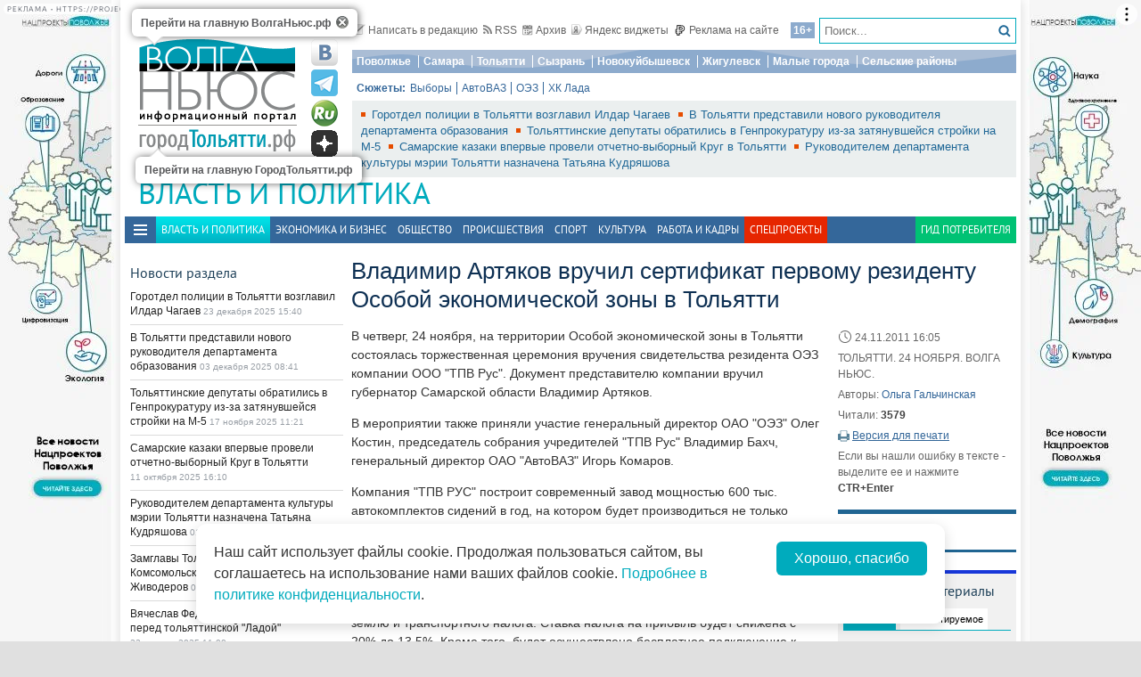

--- FILE ---
content_type: text/html; charset=utf-8
request_url: https://tlt.volga.news/article/141935.html
body_size: 28093
content:
<!DOCTYPE HTML>
<html>
<head prefix="http://ogp.me/ns#">
    <meta charset="utf-8" />
    <meta http-equiv="X-UA-Compatible" content="IE=edge" />
        <meta name=viewport content="width=device-width, initial-scale=1, user-scalable=no" />
        

    <title>Владимир Артяков вручил сертификат первому резиденту Особой экономической зоны в Тольятти - ГородТольятти</title>

    <meta name="author" content="Ольга Гальчинская">
<meta property="og:site_name" content="ГородТольятти">
    <meta property="og:type" content="article">
    <meta property="og:url" content="https://tlt.volga.news/article/141935.html">
    <meta property="og:title" content="Владимир Артяков вручил сертификат первому резиденту Особой экономической зоны в Тольятти - ГородТольятти">
    <meta property="og:description" content="">
    <meta property="og:image" content="https://tlt.volga.news/Themes/vninform-tlt/Content/img/logo.png">
    <meta property="image_src" content="https://tlt.volga.news/Themes/vninform-tlt/Content/img/logo.png">
        <link rel="canonical" href="https://tlt.volga.news/article/141935.html">


    <!--04158e5768c609bf3fc1b7d91faa6634-->
    <meta name="470a010e473881c9825b360b4412c6fd" content="6bdbb58be21aea39875d7a6e758d277c" />
    <meta name="rpf5d785e1760747209f4af96e33d99813" content="23e7da1984094b73b0dd86bed1790a3e" />
    <meta name="e0223279ce96dd5f0501de2401afe537" content="3fcdb0b1af4f1e72c6fa02d6333c24b3" />
    <meta name="wmail-verification" content="944eb5a316968aa179c444a04342114a" />
    <meta name="286f37bbc2217c790abedcc5b5846ba1" content="">
    <meta name="google-site-verification" content="zn3AX_TIagIePtsQCaSGSOyknQH5oSBlIoaYqJwZTK4" />
    <meta name="yandex-verification" content="41b9271cb485dc8c" />
    <meta name="yandex-verification" content="fbef1a9a7b685179" />
    <link rel="icon" type="image/x-icon" href="/Themes/vninform-tlt/Content/img/favicon.gif">
    <link rel="shortcut icon" type="image/x-icon" href="/Themes/vninform-tlt/Content/img/favicon.gif">
        <link href="/Themes/vninform-tlt/Content/main.min.css?v=20260107121429" rel="stylesheet" />
        <link href="/Themes/vninform-tlt/Content/responsive.min.css?v=20260107121430" rel="stylesheet" />
     
    
    <link rel="stylesheet" href="/Themes/vninform-tlt/Content/article.print.css?v=20181001104832" media="print" />
    <link rel="alternate stylesheet" href="/Themes/vninform-tlt/Content/article.print.css?v=20181001104832" media="screen,projection" title="printview" disabled />
 

    <!--[if lt IE 9]>
        <link rel="stylesheet"  href="/Themes/vninform-tlt/Content/ie8.css?v=20181001104832"/>
        <script src="/Themes/vninform-tlt/Scripts/html5.js?v=20190304092110"></script>
        <script src="/Themes/vninform-tlt/Scripts/respond.js?v=20190304092110"></script>
    <![endif]-->
    <!--[if (gte IE 6)&(lte IE 8)]>
        <script src="/Themes/vninform-tlt/Scripts/selectivizr-min.js?v=20190304092110"></script>
    <![endif]-->
    <script>document.createElement("picture");</script>
    <script src="/Themes/vninform-tlt/Scripts/picturefill.min.js?v=20190304092110" async></script>
    <script>(function(){window.QOS = { appVersion: 'adaptive', mobileVersionUrl: '/common/setappversion?version=Adaptive&amp;redirectUrl=https%3A%2F%2Ftlt.volga.news%2Farticle%2F141935.html', fullVersionUrl: '/common/setappversion?version=Full&amp;redirectUrl=https%3A%2F%2Ftlt.volga.news%2Farticle%2F141935.html' };})();</script>
    <script>
        (function (i, s, o, g, r) {
            i['GoogleAnalyticsObject'] = r; i[r] = i[r] || function () {
                (i[r].q = i[r].q || []).push(arguments)
            }, i[r].l = 1 * new Date(); a = s.createElement(o),
                m = s.getElementsByTagName(o)[0]; a.async = 1; a.src = g; m.parentNode.insertBefore(a, m)
        })(window, document, 'script', 'https://www.google-analytics.com/analytics.js', 'ga');

        ga('create', 'UA-15926086-1', 'auto');
        ga('send', 'pageview');
        window.loadEvents = [];
    </script>
    <!-- Global site tag (gtag.js) - Google Analytics -->
    <script async src="https://www.googletagmanager.com/gtag/js?id=G-QYB8THVP79"></script>
    <script>
        window.dataLayer = window.dataLayer || [];
        function gtag() { dataLayer.push(arguments); }
        gtag('js', new Date());

        gtag('config', 'G-QYB8THVP79');
    </script>
    <!-- Yandex.Metrika counter -->
    <script type="text/javascript">
        (function (m, e, t, r, i, k, a) {
            m[i] = m[i] || function () { (m[i].a = m[i].a || []).push(arguments) };
            m[i].l = 1 * new Date(); k = e.createElement(t), a = e.getElementsByTagName(t)[0], k.async = 1, k.src = r, a.parentNode.insertBefore(k, a)
        })
            (window, document, "script", "https://mc.yandex.ru/metrika/tag.js", "ym");

        ym(34691595, "init", {
            clickmap: true,
            trackLinks: true,
            accurateTrackBounce: true,
            webvisor: true
        });
    </script>
    <noscript><div><img src="https://mc.yandex.ru/watch/34691595" style="position:absolute; left:-9999px;" alt="" /></div></noscript>
    <!-- /Yandex.Metrika counter -->
    <!-- Yandex.Metrika counter -->
    <script type="text/javascript">
        (function (m, e, t, r, i, k, a) {
            m[i] = m[i] || function () { (m[i].a = m[i].a || []).push(arguments) };
            m[i].l = 1 * new Date(); k = e.createElement(t), a = e.getElementsByTagName(t)[0], k.async = 1, k.src = r, a.parentNode.insertBefore(k, a)
        })
            (window, document, "script", "https://mc.yandex.ru/metrika/tag.js", "ym");

        ym(86048577, "init", {
            clickmap: true,
            trackLinks: true,
            accurateTrackBounce: true,
            webvisor: true
        });
    </script>
    <noscript><div><img src="https://mc.yandex.ru/watch/86048577" style="position:absolute; left:-9999px;" alt="" /></div></noscript>
    <!-- /Yandex.Metrika counter -->
    <!--LiveInternet counter-->
    <script type="text/javascript">
        new Image().src = "//counter.yadro.ru/hit;Volga-News?t11.6" +
            ";r" + escape(document.referrer) +
            ((typeof (screen) == "undefined") ? "" : ";s" + screen.width + "*" + screen.height + "*" + (screen.colorDepth ? screen.colorDepth : screen.pixelDepth)) +
            ";u" + escape(document.URL) +
            ";h" + escape(document.title.substring(0, 150)) +
            ";" + Math.random();
    </script>
    <!--/LiveInternet-->
</head>
<body class="content-page content-page_article">
    <div class="l-container">
        <div id="bnr1" class="g-banner" style="display: none;"></div>
        <header class="l-header">
            

	<div class="h-header-wrapper"> 
		<div class="h-logo-container">
			<div class="b-datetime">
			</div>
			<div class="h-logo">
				
<div class="b-logo">
    <a class="main-logo" rel="" href="https://volga.news/">
            <picture>
                <source srcset="/Themes/vninform-tlt/Content/img/logo/logo_vn.png" media="(min-width: 1024px)">
                <source srcset="/Themes/vninform-tlt/Content/img/logo-small.png" media="(max-width: 1023px)">
                <source srcset="/Themes/vninform-tlt/Content/img/logo-x-small.png" media="(max-width: 641px)">
                <img alt="Волга ньюс" src="/Themes/vninform-tlt/Content/img/logo/logo_vn.png" />
            </picture>
    </a>
	    <a class="b-sub-logo" href="/">
		    <img title="ГородТольятти.рф" alt="ГородТольятти.рф" src="/Themes/vninform-tlt/Content/img/logo/logo_tlt.png" />
	    </a>
	<div class="b-logo-tooltips">
		<span data-title="Перейти на главную ВолгаНьюс.рф" class="b-logo-tooltip b-logo-tooltip_home"></span>
		<span data-title="Перейти на главную ГородТольятти.рф" class="b-logo-tooltip b-logo-tooltip_subdomain"></span>
	</div>
</div>


				<!--noindex-->
                <div class="b-social-network">
                    
                    <a class="i-vkontakte" rel="nofollow" href="https://vk.com/vninform" target="_blank" title="Мы в контакте"></a>
                    <a class="i-telegram" rel="nofollow" href="https://t.me/vninform" target="_blank" title="Мы в telegram"></a>
                    <a class="i-rutube" rel="nofollow" href="https://rutube.ru/channel/24207531/" target="_blank" title="Наш канал на rutube"></a>
                    <a class="i-dzen" rel="nofollow" href="https://dzen.ru/volga.news" target="_blank" title="Мы в Дзен"></a>
                </div>
				<!--/noindex-->
			</div>
			<div class="b-weather"></div>
			<div class="b-search"></div>
			<div class="h-authorization"></div>
			<span class="menu-toggler menu-toggler_mobile">
				<span class="menu-toggler__icon"></span>
			</span>
		</div>
		<div class="h-header">
			<div class="h-top-header-level">
				<div class="b-search">
					<div class="resize" data-resize-places=".b-search">
						<form method="GET" action="/content/search" class="b-search-form">
							<input class="b-search__input" type="text" name="query" placeholder="Поиск..." />
							<button class="b-search__submit" type="submit"><i class="g-icon g-icon_search"></i></button>
						</form>
						<span class="b-search__mobile-btn"><i class="g-icon g-icon_search_mobile"></i></span>
						<span class="b-age">16+</span>
					</div>
				</div>
				<div class="b-top-links">
					<a class="b-top-link" rel="" href="mailto:info@vninform.ru" title="Написать в редакцию"><i class="g-icon g-icon_mailto"></i>Написать в редакцию</a> 
					<a class="b-top-link" rel="" href="https://volga.news/page/rss" title="Подписка на RSS"><i class="g-icon g-icon_rss"></i>RSS</a>
					<a class="b-top-link" rel="" href="/politics/archive/2025/5/2" title="Перейти в архив материалов"><i class="g-icon g-icon_archive"></i>Архив</a>
					<a class="b-top-link" rel="" href="https://volga.news/page/widgets" title="Виджеты"><i class="g-icon g-icon_ya-widgets"></i>Яндекс виджеты</a>
					<a class="b-top-link b-top-link_advertising" rel="" href="https://volga.news/page/advertisement" title="Реклама на сайте"><!--[if gte IE 9]><!--><i class="g-icon g-icon_advertising"></i><!--<![endif]-->Реклама на сайте</a>
				</div>
			</div>
			<div class="h-header-level">
				<div class="b-menu-geotags">
					        <ul class="b-parent-menu">
                                <li class="b-menu-item">
                    <a class="b-menu-link" href="https://pfo.volga.news" rel="">Поволжье</a>
                </li>
                    <li class="b-menu-item">
                    <a class="b-menu-link" href="https://volga.news/tag/Самара" rel="">Самара</a>
                </li>
                    <li class="b-menu-item">
                    <a class="b-menu-link" href="/" rel="">Тольятти</a>
                </li>
                    <li class="b-menu-item">
                    <a class="b-menu-link" href="https://volga.news/tag/Сызрань" rel="">Сызрань</a>
                </li>
                    <li class="b-menu-item">
                    <a class="b-menu-link" href="https://volga.news/tag/Новокуйбышевск" rel="">Новокуйбышевск</a>
                </li>
                    <li class="b-menu-item">
                    <a class="b-menu-link" href="https://volga.news/tag/Жигулевск" rel="">Жигулевск</a>
                </li>
                    <li class="b-menu-item">
                    <a class="b-menu-link" href="https://volga.news/tag/Малые города" rel="">Малые города</a>
                </li>
                    <li class="b-menu-item">
                    <a class="b-menu-link" href="https://volga.news/tag/Сельские районы" rel="">Сельские районы</a>
                </li>
                    </ul>



				</div>
			</div>
			<div class="h-header-level">
				<div class="b-subjects">
					<span class="b-subjects__title">Сюжеты:</span>
					<div class="b-menu-subjects">
						        <ul class="b-parent-menu">
                                <li class="b-menu-item">
                    <a class="b-menu-link" href="https://volga.news/tag/%d0%b2%d1%8b%d0%b1%d0%be%d1%80%d1%8b" rel="">Выборы</a>
                </li>
                    <li class="b-menu-item">
                    <a class="b-menu-link" href="/tag/%d0%90%d0%b2%d1%82%d0%be%d0%92%d0%90%d0%97" rel="">АвтоВАЗ</a>
                </li>
                    <li class="b-menu-item">
                    <a class="b-menu-link" href="/tag/%d0%9e%d0%ad%d0%97" rel="">ОЭЗ</a>
                </li>
                    <li class="b-menu-item">
                    <a class="b-menu-link" href="https://volga.news/tag/%d0%a5%d0%9a%20%d0%9b%d0%b0%d0%b4%d0%b0" rel="">ХК Лада </a>
                </li>
                    </ul>



					</div>
				</div>
			</div>
			<div class="h-header-level h-high-priority">
				<span class="b-high-priority__header top-tab top-tab_main active"></span>
<div class="b-high-priority">
        <a class="b-high-priority__item" href="https://volga.news/article/775982.html">
            Горотдел полиции в Тольятти возглавил Илдар Чагаев
        </a>
        <a class="b-high-priority__item" href="https://volga.news/article/773525.html">
            В Тольятти представили нового руководителя департамента образования
        </a>
        <a class="b-high-priority__item" href="https://volga.news/article/771613.html">
            Тольяттинские депутаты обратились в Генпрокуратуру из-за затянувшейся стройки на М-5
        </a>
        <a class="b-high-priority__item" href="https://volga.news/article/768122.html">
            Самарские казаки впервые провели отчетно-выборный Круг в Тольятти
        </a>
        <a class="b-high-priority__item" href="https://volga.news/article/767120.html">
            Руководителем департамента культуры мэрии Тольятти назначена Татьяна Кудряшова
        </a>
</div>
				<div class="h-breaking-news"></div>
			</div>
		</div>
	</div>
    <h1 class="g-section__title_inner">
            <span>Власть и политика</span>
            </h1>

<div class="h-menu">
    <span class="menu-toggler">
        <span class="nav-item-line"></span>
        <span class="nav-item-line"></span>
        <span class="nav-item-line"></span>
    </span>
    <div class="b-menu-main b-menu-main">
    <nav>
                <ul class="b-parent-menu">
                                <li class="active b-menu-item">
                    <span class="b-menu-link">Власть и политика</span>
                </li>
                    <li class="b-menu-item">
                    <a class="b-menu-link" href="/economics" rel="">Экономика и бизнес</a>
                </li>
                    <li class="b-menu-item">
                    <a class="b-menu-link" href="/society" rel="">Общество</a>
                </li>
                    <li class="b-menu-item">
                    <a class="b-menu-link" href="/events" rel="">Происшествия</a>
                </li>
                    <li class="b-menu-item">
                    <a class="b-menu-link" href="/sport" rel="">Спорт</a>
                </li>
                    <li class="b-menu-item">
                    <a class="b-menu-link" href="/culture" rel="">Культура</a>
                </li>
                    <li class="b-menu-item">
                    <a class="b-menu-link" href="https://volga.news/work-staff" rel="">Работа и Кадры</a>
                </li>
                            <li class="b-spec-projects b-menu-item">
                    <a href="https://volga.news/page/specprojects" class="b-menu-link">Спецпроекты</a>
                    <ul class="b-projects-menu">
                        <li class="b-projects-menu__item">
                            <a href="https://volga.news/summary-2025">Итоги года 2025</a>
                        </li>
                        <li class="b-projects-menu__item">
                            <a href="https://pervootkrivateli.volga.news">Первооткрыватели</a>
                        </li>  
                        <li class="b-projects-menu__item">
                            <a href="https://volonterysvo.volga.news">Волонтеры СВО</a>
                        </li>
                        
                        
                        <li class="b-projects-menu__item">
                            <a href="https://cifra.volga.news/">Цифра</a>
                        </li>
                        <li class="b-projects-menu__item">
                            <a href="https://volga.news/apc-food-industry">АПК и пищепром</a>
                        </li>
                        
                        <li class="b-projects-menu__item">
                            <a href="https://volga.news/fec-chemistry-2025">ТЭК и Химия Поволжья</a>
                        </li>
                        <li class="b-projects-menu__item">
                            <a href="https://projects.volga.news">Нацпроекты</a>
                        </li>
                        <li class="b-projects-menu__item">
                            <a href="https://volga.news/page/specprojects" class="b-projects-menu__more">Архив спецпроектов</a>
                        </li>
                    </ul>
                </li>
                <li class="last b-menu-item">
                    <a class="b-menu-link" href="https://gid.volga.news" rel="external">Гид потребителя</a>
                </li>
        </ul>



    </nav>
</div>

</div>
        </header>
        



<div class="l-two-columns">
    <div class="l-article-wrapper">
        


<article class="b-article" itemscope itemtype="http://schema.org/NewsArticle">
    <h1 itemprop="headline">
        Владимир Артяков вручил сертификат первому резиденту Особой экономической зоны в Тольятти
    </h1>
    <div class="b-article__info">
        <time itemprop="datePublished" datetime="2011-11-24T16:05+04:00" class="b-article__date">
            <i class="g-icon g-icon_time"></i>
            24.11.2011 16:05
        </time>
            <div class="b-article__property">
                ТОЛЬЯТТИ. 24 НОЯБРЯ. ВОЛГА НЬЮС.
            </div>
                    <div class="b-article__property">
                Авторы:
                    <a class="b-article__author" title="Посмотреть другие статьи этого автора" itemprop="author"
                       href="/author/020b7e6d-5867-4737-a8d4-014edaf76a93/olga-galchinskaya">Ольга Гальчинская</a>
            </div>

            <div class="b-article__property">
                Читали: <span class="b-article__item">3579</span>
            </div>
                    <div class="b-article__action">
                <i class="g-icon g-icon_print"></i>
                <a href="#print" title="Версия для печати" class="b-article__link print">Версия для печати</a>
            </div>
            <div class="b-article__property">
                Если вы нашли ошибку в тексте - выделите ее и нажмите <span class="b-article__item">CTR+Enter</span>
            </div>
    </div>
    <div itemprop="articleBody" class="b-article-body">
                <div class="b-article__text">
            <p>В четверг, 24 ноября, на территории Особой экономической зоны в Тольятти состоялась торжественная церемония вручения свидетельства резидента ОЭЗ компании ООО "ТПВ Рус". Документ представителю компании вручил губернатор Самарской области Владимир Артяков.</p><p>В мероприятии также приняли участие генеральный директор ОАО "ОЭЗ" Олег Костин, председатель собрания учредителей "ТПВ Рус" Владимир Бахч, генеральный директор ОАО "АвтоВАЗ" Игорь Комаров.</p><p>Компания "ТПВ РУС" построит современный завод мощностью 600 тыс. автокомплектов сидений в год, на котором будет производиться не только сборка готового изделия, но и практически все основные комплектующие для него. По словам руководства компании, с<!--[if gte mso 9]><xml>  <w:WordDocument>   <w:View>Normal</w:View>   <w:Zoom>0</w:Zoom>   <w:PunctuationKerning />   <w:ValidateAgainstSchemas />   <w:SaveIfXMLInvalid>false</w:SaveIfXMLInvalid>   <w:IgnoreMixedContent>false</w:IgnoreMixedContent>   <w:AlwaysShowPlaceholderText>false</w:AlwaysShowPlaceholderText>   <w:Compatibility>    <w:BreakWrappedTables />    <w:SnapToGridInCell />    <w:WrapTextWithPunct />    <w:UseAsianBreakRules />    <w:DontGrowAutofit />   </w:Compatibility>   <w:BrowserLevel>MicrosoftInternetExplorer4</w:BrowserLevel>  </w:WordDocument> </xml><![endif]--><!--[if gte mso 9]><xml>  <w:LatentStyles DefLockedState="false" LatentStyleCount="156">  </w:LatentStyles> </xml><![endif]--><!--[if gte mso 10]> <style>  /* Style Definitions */  table.MsoNormalTable {mso-style-name:"Обычная таблица"; mso-tstyle-rowband-size:0; mso-tstyle-colband-size:0; mso-style-noshow:yes; mso-style-parent:""; mso-padding-alt:0cm 5.4pt 0cm 5.4pt; mso-para-margin:0cm; mso-para-margin-bottom:.0001pt; mso-pagination:widow-orphan; font-size:10.0pt; font-family:"Times New Roman"; mso-ansi-language:#0400; mso-fareast-language:#0400; mso-bidi-language:#0400;} </style> <![endif]-->оздание производства на территории Особой экономической зоны даст ей значительные преференции, которые позволят сэкономить до 30% инвестиционных затрат. Это отсутствие таможенных пошлин, освобождение на пять лет от налогов на имущество, на землю и транспортного налога. Ставка налога на прибыль будет снижена с 20% до 13,5%. Кроме того, будет осуществлено бесплатное подключение к энергомощностям.</p>  <p>"Мы предполагаем инвестировать в строительство завода более 500 млн руб. Наш первоочередной рынок сбыта – это предприятия "АвтоВАЗ" и "Джи Эм АвтоВАЗ", а в перспективе другие крупные автосборочные заводы в России. Стратегическая цель компании – получениие 50% доли на рынке автомобильных сидений в России", - подчеркнул председатель собрания учредителей "ТПВ Рус" Владимир Бахч.</p><p>"Проект "ТПВ Рус" – первый шаг к созданию в ОЭЗ "Тольятти" мощного автомобилестроительного кластера, который задаст новые стандарты качества в производстве автокомпонентов и внесет свой вклад в развитие отечественного автопрома", - отметил генеральный директор управляющей компании "Особые экономические зоны" Олег Костин.</p><p>В ноябре 2011 г. "ТПВ Рус" начала подготовительные работы на строительной площадке ОЭЗ в Тольятти. В I квартале 2012 г. компания планирует приступить к основной фазе строительства.<span>&#160;</span>На заводе будет создано около 600 новых рабочих мест. Планируется, что производство начнет работу на территории ОЭЗ в 2013 г.</p><p>Как отметил губернатор Владимир Артяков, появление первого резидента ОЭЗ в Тольятти – хороший пример для всех остальных инвесторов. "Огромное значение имеет тот факт, что мы вместе смогли создать в регионе наиболее благоприятные условия для ведения бизнеса. Уже сегодня работать в ОЭЗ выразили желание 11 потенциальных резидентов. Общий объем заявленных инвестиций в проект составляет около 40 млрд руб.</p><p>- Эта работа имеет большое социальное значение - в рамках проекта мы планируем создать свыше 11 тыс. новых, хорошо оплачиваемых рабочих мест. На самой площадке ОЭЗ и на прилегающих к ней территориях будет создана вся необходимая социальная инфраструктура, что даст новый импульс по переходу&#160; Тольятти от статуса моногорода к стабильно развивающемуся мегаполису с многоплановой структурой экономики", - заявил глава региона.</p><p>Олег Костин привел доказательства эффективности промышленных ОЭЗ в качестве инструмента привлечения прямых инвестиций в экономику регионов. "Наши площадки в Липецке и Татарстане привлекли более 110 млрд руб. заявленных частных инвестиций, фактически став драйверами развития данных регионов. Новые фабрики и заводы уже выпустили готовую продукцию на 45 млрд руб.</p><p>- Уверен, что ОЭЗ "Тольятти" через несколько лет займет достойное место среди особых экономических зон РФ. Управляющая компания совместно с правительством Самарской области и министерством экономического развития приложит для этого все усилия и будут оказывать зоне необходимую поддержку", - отметил генеральный директор ОАО "ОЭЗ" Олег Костин.</p><div class="contentImage floatLeft"><div style="width:485"><div class="watermark"><a title="В мероприятии также принял участие гендиректор ОАО АвтоВАЗ Игорь Комаров.jpg" rel="ibox" href="http://i2.vkonline.ru/F873D310-EgQgADwENQ,800.jpg"></a></div></div></div><p>&#160;</p><div class="contentImage floatLeft"><div style="width: 485px;"><div class="watermark"><a title="Владимир Артяков вручил сертификат и памятный знак первому резиденту тольяттинской  Особой экономической зоны.jpg" rel="ibox" href="http://i2.vkonline.ru/448A1956-EgQ7BDAENA,800.jpg"></a></div></div></div><div class="inquiry"><div class="innerinquiry">ОАО "Особые экономические зоны" - управляющая компания, в ведении которой находятся 24 действующие и вновь создаваемые особые экономические зоны России. Из 24 действующих зон 4 специализируются на развитии промышленного производства, 4 на технологических инновациях, 13 на развитии туристско-рекреационного бизнеса, 3 на развитии портово-логистических и транспортных узлов.</div><div class="innerinquiry">ОАО "ОЭЗ" создано в 2006 году, его единственным акционером является государство. С момента принятия Федерального закона об ОЭЗ в 2005 г. и до 2010 г. компания действовала как заказчик строительства инфраструктуры, накопив уникальный для России опыт в этой сфере.</div><div class="innerinquiry">С 2006 г. по 2011 г. в особые экономические зоны России пришло 272 инвестора (по состоянию на 01 октября 2011 г.) из 19 стран, и этот процесс набирает обороты. Среди них есть такие транснациональные гиганты как Yokohama, Isuzu, Itochu, Sojitz, Air Liquide, Bekaert, Rockwool, Novartis, Plastic Logic и другие. Объем заявленных резидентами инвестиций – более 308 млрд руб. или порядка $ 10 млрд.</div><div class="innerinquiry">ОАО "ОЭЗ" привлекает инвесторов из числа крупнейших международных и российских корпораций либо независимых специализированных компаний среднего размера и работает с ними, аккумулируя лучший мировой опыт в области развития и управления особыми экономическими зонами.</div><div class="innerinquiry">ООО "ТПВ Рус" - это российская "дочка" известной словенской компании ТПВ д.д. , была основана в&#160; 2008 г. Сначала компания специализировалась в производстве и продаже автомобильных прицепов.&#160; В конце 2010 г. компания получила номинацию на поставку сидений для автомобиля "Лада Гранта".<br>30 мая 2011 г. экспертный совет при Министерстве экономического развития одобрил проект по производству сидений для автомобилей на территории ОЭЗ "Тольятти".</div></div>
        </div>

    <footer>
                    <div class="b-article__tags">
                <span class="b-article__tags__title">
                    Теги:
                </span>
                    <a href="/tag/%d0%90%d1%80%d1%82%d1%8f%d0%ba%d0%be%d0%b2%20%d0%92%d0%bb%d0%b0%d0%b4%d0%b8%d0%bc%d0%b8%d1%80" class="b-article-tag">Артяков Владимир</a>
                    <a href="/tag/%d0%9e%d0%ad%d0%97" class="b-article-tag">ОЭЗ</a>
                    <a href="/tag/%d0%a2%d0%9f%d0%92%20%d0%a0%d1%83%d1%81" class="b-article-tag">ТПВ Рус</a>
                    <a href="/tag/%d0%9a%d0%be%d1%81%d1%82%d0%b8%d0%bd%20%d0%9e%d0%bb%d0%b5%d0%b3" class="b-article-tag">Костин Олег</a>
                    <a href="/tag/%d0%91%d0%b0%d1%85%d1%87%20%d0%92%d0%bb%d0%b0%d0%b4%d0%b8%d0%bc%d0%b8%d1%80" class="b-article-tag">Бахч Владимир</a>
                    <a href="/tag/%d0%90%d0%b2%d1%82%d0%be%d0%92%d0%90%d0%97" class="b-article-tag">АвтоВАЗ</a>
                    <a href="/tag/%d0%9a%d0%be%d0%bc%d0%b0%d1%80%d0%be%d0%b2%20%d0%98%d0%b3%d0%be%d1%80%d1%8c" class="b-article-tag">Комаров Игорь</a>
                    <a href="/tag/%d1%80%d0%b5%d0%b7%d0%b8%d0%b4%d0%b5%d0%bd%d1%82%d1%8b" class="b-article-tag">резиденты</a>
                    <a href="/tag/%d0%a2%d0%be%d0%bb%d1%8c%d1%8f%d1%82%d1%82%d0%b8" class="b-article-tag">Тольятти</a>
            </div>
        
        <!-- Sparrow -->
        <script type="text/javascript" data-key="f6e7c1cc04211281fafd9650e5527521">
            (function(w, a) {
                (w[a] = w[a] || []).push({
                    'script_key': 'f6e7c1cc04211281fafd9650e5527521',
                    'settings': {
                        'w': 91924,
                        'sid': 11368
                    }
                });
                if (window['_Sparrow_embed']) {
                    window['_Sparrow_embed'].initWidgets();
                }
            })(window, '_sparrow_widgets');
        </script>
        <!-- /Sparrow -->

        <div class="b-article__social">
            
<div class="b-share-social">
    <span class="b-share-social__title">
        Поделиться:
    </span>
    <div class="ya-share2" data-curtain data-shape="round" data-services="vkontakte,odnoklassniki,telegram,moimir,yaru"></div>
</div>

        </div>

        <div id="bnr2" class="g-banner" style="display: none;"></div>
        <div id="bnr2_1" class="g-banner" style="display: none;"></div>

        <div class="b-article-comments">
                <div data-moderated="true">
        <div class="b-comments" id="b-comments-widget">
    <div class="b-comments-action">
        <a class="b-add-new-comment"><i class="g-icon g-icon_new-comment"></i>Комментировать</a>
    </div>
    <div class="b-comments__list">
    </div>
    

<div class="b-comments__create">
    <form id="b-comment-post" method="post" action="/comment/write">
        <div class="b-comment-editor">
            <input name="__RequestVerificationToken" type="hidden" value="DMhX6aSWRaO-_WvNPEtexAqXAQBrAVqLdkE1WQ9cms5vyR7enBl0vfSU97Q3cI_9bQfB4fcRSTLBuYwO5nS6SSjHHKp6xBcCYVyCUk-CfWU1" />
            <input data-val="true" data-val-number="The field PublicId must be a number." data-val-required="&#39;Public Id&#39; обязано быть непустым." id="PublicId" name="PublicId" type="hidden" value="141935" />
            <input type="hidden" name="parentid" id="parent-comment-id" value="" />
            <div class="b-comment-editor-box">
                <div class="b-authorization__success g-hide">
                    <img alt="" src="/Themes/vninform-tlt/Content/img/vn_user.png" />
                    <span class="b-comment-editor__user b-authorization__user"></span>
                </div>
                <div class="b-comment-editor__textarea-wrapper">
                    <textarea name="text" rows="2" required cols="20" placeholder=""  class="b-comment-editor__textarea"  disabled ></textarea>
                    <span></span>
                </div>
            </div>
            <div class="g-hide b-form__message"></div>
            <div class="b-comment__send g-hide">
                <input type="submit" class="b-comment-editor__send g-hide" title="Отправить" value="Отправить" />
            </div>
        </div>
    </form>
    <a class="b-comment-post_hide" title="Закрыть">
       <i class="g-icon g-icon_comment-del"></i>
    </a>
</div>
 </div>
<script>
    (function (vn) {
        vn.auth = {};
        vn.auth.status = false;
    })(window.VN = window.VN || {});
</script>
 
    </div>

        </div>

        <div id="my-widget"></div>
        <!-- Composite Start -->
        <div id="M766278ScriptRootC1234791" style="margin-bottom: 10px">
        </div>
        <!-- Composite End -->

        <!-- Sparrow -->
        <script type="text/javascript" data-key="4dde03babe16fa41d795202d88d4be9f">
            (function(w, a) {
                (w[a] = w[a] || []).push({
                    'script_key': '4dde03babe16fa41d795202d88d4be9f',
                    'settings': {
                        'sid': 11368
                    }
                });
                if (window['_Sparrow_embed']) {
                    window['_Sparrow_embed'].initWidgets();
                }
            })(window, '_sparrow_widgets');
        </script>
        <!-- /Sparrow -->

        <div id="bnr9" class="g-banner" style="display: none;"></div>

        

<div class="b-social-widgets">
    <!-- VK Widget -->
    <script src="https://vk.com/js/api/openapi.js?169" type="text/javascript"></script>
    <div id="vk_groups" ></div>

    <script>
        VK.Widgets.Group("vk_groups", { mode: 3, width: "auto", height: "300", color1: 'FFFFFF', color2: '2B587A', color3: '5B7FA6' }, 21758864);
    </script>
    
</div>
    </footer>
    </div>
</article>

		    <div class="l-content-right">
			    <div class="h-authorization">
	<div class="b-authorization resize" data-resize-places=".h-authorization">
    <span class="b-authorization__link"></span>
        <div class="b-authorization__login">
            <div class="b-authorization__controls">
                <a class="b-authorization__link">Вход / Регистрация</a>
            </div>
        </div>
</div>


</div>

<div id="bnr4" class="g-banner" style="display: none;"></div>

	<div class="h-popular-indexes">
		

<section id="b-popular-indexes" class="b-popular-indexes">
    <h3 class="g-section__title">
        Популярные материалы
    </h3>
    <div class="b-indexes__filter">
        <div class="b-indexes__type">
            <span data-id="read" class="b-indexes__type-item b-indexes__selected">Читаемое</span>
            <span data-id="commented" class="b-indexes__type-item">Комментируемое</span>
        </div>
        <div class="b-indexes__period">
            <span data-period="day" class="b-indexes__period-item b-indexes__selected">сегодня</span> 
            <span data-period="week" class="b-indexes__period-item">неделя</span>
            <span data-period="month" class="b-indexes__period-item">месяц</span>  
        </div>
    </div>
    <div class="b-indexes b-index_mode_popular">
        <div class="b-indexes__list b-indexes__filter_mode_readed">
        </div>
            <span class="b-indexes__more">Топ 100</span>
    </div>
</section>



	</div>

<div id="bnr12" class="g-banner" style="display: none;"></div>

<div class="h-poll">
		



	</div>

<div id="yandex_ad_r_1"></div>

    <div class="h-latest-comments">
        <div class="b-top-comments">
    <h3 class="g-section__title">Последние комментарии</h3>
        <div class="b-top-comments__item">
            <span class="b-top-comments__name">Алевтина Весёлова</span>
            <span class="b-top-comments__time g-nowrap">13 июля 2016 12:53</span>
            <a class="b-top-comments__article-link i-ellipsis" href="/article/415466.html">Депутаты Тольятти приняли важный документ, регламентирующий муниципально-частное партнерство</a>
            <p class="b-top-comments__text i-ellipsis">
                А я слышала, уже готовят – на Котляра и иже с ним. Бычкова в панике, она похоже на этот раз крайней назначена. Сначала обыск, потом суд, и баста карапузики! А там и до остальных доберутся. 
            </p> 
            <i class="g-icon g-icon_comment-arrow"></i>
        </div>
        <div class="b-top-comments__item">
            <span class="b-top-comments__name">Вера Каярина</span>
            <span class="b-top-comments__time g-nowrap">12 июля 2016 13:34</span>
            <a class="b-top-comments__article-link i-ellipsis" href="/article/415466.html">Депутаты Тольятти приняли важный документ, регламентирующий муниципально-частное партнерство</a>
            <p class="b-top-comments__text i-ellipsis">
                Насмешили)))))) в тлт в самом деле муниципально-частное партнерство вышло на новый уровень – гг Андреев и Котляр действуют на удивление плодотворно и в полном  согласии. И впрямь, пора, пора уже документально обозначить их выдающееся сотрудничество! Только вот благо города здесь ни при чем. И документы лучше, чтобы в более компетентных органах подготовили. 
            </p> 
            <i class="g-icon g-icon_comment-arrow"></i>
        </div>
</div>



    </div>

<div id="bnr7" class="g-banner" style="display: none;"></div>



	<section class="b-section_galleries">
		<h3 class="g-section__title">
			<a href="/politics/gallery">Фото на сайте</a>
		</h3>
			<div class="b-top-gallery">
				<figure>
					<div class="b-top-gallery__photo g-responsive">
						<a class="b-top-gallery__img-link" rel="" href="/gallery/356271.html">
								<picture>
									<!--[if IE 9]><video style="display: none;"><![endif]-->
									<source srcset="https://st.volga.news/image/w250/46709d8d-a7a9-4b0e-a286-014f9a73d377.jpg" media="(min-width: 1601px)" />
									<source srcset="https://st.volga.news/image/w200/46709d8d-a7a9-4b0e-a286-014f9a73d377.jpg" media="(max-width: 1600px) and (min-width: 1024px)" />
									<source srcset="https://st.volga.news/image/w400/h300/fixed/46709d8d-a7a9-4b0e-a286-014f9a73d377.jpg" media="(max-width: 1023px) and (min-width: 651px)" />
									<source srcset="https://st.volga.news/image/w660/h480/fixed/46709d8d-a7a9-4b0e-a286-014f9a73d377.jpg" media="(max-width: 650px)" />
									<!--[if IE 9]></video><![endif]-->
									<img alt="Николай Меркушкин дал старт юбилейному сезону ХК &quot;Лада&quot;" class="b-gallery__img" src="https://st.volga.news/image/w200/46709d8d-a7a9-4b0e-a286-014f9a73d377.jpg" />
								</picture>
							<p class="b-top-gallery__title">
								<span>Николай Меркушкин дал старт юбилейному сезону ХК &quot;Лада&quot;</span>
								<i class="g-icon g-icon_gallery_announce"></i>
							</p>
						</a>
					</div>
				</figure>
			</div>
			<div class="b-top-gallery">
				<figure>
					<div class="b-top-gallery__photo g-responsive">
						<a class="b-top-gallery__img-link" rel="" href="/gallery/356204.html">
								<picture>
									<!--[if IE 9]><video style="display: none;"><![endif]-->
									<source srcset="https://st.volga.news/image/w250/c4ea71ff-bea7-4a7c-97e5-014f6b67f30a.jpg" media="(min-width: 1601px)" />
									<source srcset="https://st.volga.news/image/w200/c4ea71ff-bea7-4a7c-97e5-014f6b67f30a.jpg" media="(max-width: 1600px) and (min-width: 1024px)" />
									<source srcset="https://st.volga.news/image/w400/h300/fixed/c4ea71ff-bea7-4a7c-97e5-014f6b67f30a.jpg" media="(max-width: 1023px) and (min-width: 651px)" />
									<source srcset="https://st.volga.news/image/w660/h480/fixed/c4ea71ff-bea7-4a7c-97e5-014f6b67f30a.jpg" media="(max-width: 650px)" />
									<!--[if IE 9]></video><![endif]-->
									<img alt="Николай Меркушкин ознакомился с ходом строительства Поволжского православного института" class="b-gallery__img" src="https://st.volga.news/image/w200/c4ea71ff-bea7-4a7c-97e5-014f6b67f30a.jpg" />
								</picture>
							<p class="b-top-gallery__title">
								<span>Николай Меркушкин ознакомился с ходом строительства Поволжского православного института</span>
								<i class="g-icon g-icon_gallery_announce"></i>
							</p>
						</a>
					</div>
				</figure>
			</div>
			<div class="b-top-gallery">
				<figure>
					<div class="b-top-gallery__photo g-responsive">
						<a class="b-top-gallery__img-link" rel="" href="/gallery/354134.html">
								<picture>
									<!--[if IE 9]><video style="display: none;"><![endif]-->
									<source srcset="https://st.volga.news/image/w250/eaba4b5d-1d95-4c54-abed-014edb4c8075.jpg" media="(min-width: 1601px)" />
									<source srcset="https://st.volga.news/image/w200/eaba4b5d-1d95-4c54-abed-014edb4c8075.jpg" media="(max-width: 1600px) and (min-width: 1024px)" />
									<source srcset="https://st.volga.news/image/w400/h300/fixed/eaba4b5d-1d95-4c54-abed-014edb4c8075.jpg" media="(max-width: 1023px) and (min-width: 651px)" />
									<source srcset="https://st.volga.news/image/w660/h480/fixed/eaba4b5d-1d95-4c54-abed-014edb4c8075.jpg" media="(max-width: 650px)" />
									<!--[if IE 9]></video><![endif]-->
									<img alt="Николай Меркушкин вручил золотую медаль выпускнику с ограниченными возможностями в реабилитационном центре &quot;Преодоление&quot;" class="b-gallery__img" src="https://st.volga.news/image/w200/eaba4b5d-1d95-4c54-abed-014edb4c8075.jpg" />
								</picture>
							<p class="b-top-gallery__title">
								<span>Николай Меркушкин вручил золотую медаль выпускнику с ограниченными возможностями в реабилитационном центре &quot;Преодоление&quot;</span>
								<i class="g-icon g-icon_gallery_announce"></i>
							</p>
						</a>
					</div>
				</figure>
			</div>
		<a class="b-section_galleries__link" href="/politics/gallery">Все фотогалереи</a>
	</section>

		    </div>
    </div>
    <div class="l-content-left">
        <div id="bnr3" class="g-banner" style="display: none;">
            
        </div>
            <div class="h-breaking-news">
                <section class="b-breaking-news resize" data-resize-places=".h-breaking-news">
   <h2 class="g-section__title top-tab top-tab_news">Новости раздела</h2>
   <div class="b-breaking-news__intro">
       

<ul class="b-news__list">
            <li class="b-news-item">
                <div class="b-news-item__title">
                    <a href="https://volga.news/article/775982.html">
                        Горотдел полиции в Тольятти возглавил Илдар Чагаев
                    </a>
                </div>
                <time datetime="2025-12-23T15:40+04:00" class="b-news-item__time g-nowrap">
                    23 декабря 2025 15:40
                </time>
            </li>
            <li class="b-news-item">
                <div class="b-news-item__title">
                    <a href="https://volga.news/article/773525.html">
                        В Тольятти представили нового руководителя департамента образования
                    </a>
                </div>
                <time datetime="2025-12-03T08:41+04:00" class="b-news-item__time g-nowrap">
                    03 декабря 2025 08:41
                </time>
            </li>
            <li class="b-news-item">
                <div class="b-news-item__title">
                    <a href="https://volga.news/article/771613.html">
                        Тольяттинские депутаты обратились в Генпрокуратуру из-за затянувшейся стройки на М-5
                    </a>
                </div>
                <time datetime="2025-11-17T11:21+04:00" class="b-news-item__time g-nowrap">
                    17 ноября 2025 11:21
                </time>
            </li>
            <li class="b-news-item">
                <div class="b-news-item__title">
                    <a href="https://volga.news/article/768122.html">
                        Самарские казаки впервые провели отчетно-выборный Круг в Тольятти
                    </a>
                </div>
                <time datetime="2025-10-11T16:10+04:00" class="b-news-item__time g-nowrap">
                    11 октября 2025 16:10
                </time>
            </li>
            <li class="b-news-item">
                <div class="b-news-item__title">
                    <a href="https://volga.news/article/767120.html">
                        Руководителем департамента культуры мэрии Тольятти назначена Татьяна Кудряшова
                    </a>
                </div>
                <time datetime="2025-10-01T12:08+04:00" class="b-news-item__time g-nowrap">
                    01 октября 2025 12:08
                </time>
            </li>
            <li class="b-news-item">
                <div class="b-news-item__title">
                    <a href="https://volga.news/article/764111.html">
                        Замглавы Тольятти и главой Комсомольского района стал Алексей Живодеров
                    </a>
                </div>
                <time datetime="2025-09-01T09:37+04:00" class="b-news-item__time g-nowrap">
                    01 сентября 2025 09:37
                </time>
            </li>
            <li class="b-news-item">
                <div class="b-news-item__title">
                    <a href="https://volga.news/article/763162.html">
                        Вячеслав Федорищев поставил задачи перед тольяттинской &quot;Ладой&quot;

                    </a>
                </div>
                <time datetime="2025-08-22T11:00+04:00" class="b-news-item__time g-nowrap">
                    22 августа 2025 11:00
                </time>
            </li>
            <li class="b-news-item">
                <div class="b-news-item__title">
                    <a href="https://volga.news/article/757883.html">
                        Глава Тольятти прокомментировал кадровые перестановки в мэрии
                    </a>
                </div>
                <time datetime="2025-07-07T09:26+04:00" class="b-news-item__time g-nowrap">
                    07 июля 2025 09:26
                </time>
            </li>
            <li class="b-news-item">
                <div class="b-news-item__title">
                    <a href="https://volga.news/article/755056.html">
                        Управление муниципальной службы и кадровой политики мэрии Тольятти возглавила Ольга Миневалиева
                    </a>
                </div>
                <time datetime="2025-06-09T11:21+04:00" class="b-news-item__time g-nowrap">
                    09 июня 2025 11:21
                </time>
            </li>
            <li class="b-news-item">
                <div class="b-news-item__title">
                    <a href="/article/751672.html">
                        В Тольятти открылась вторая очередь набережной
                    </a>
                </div>
                <time datetime="2025-05-02T10:51+04:00" class="b-news-item__time g-nowrap">
                    02 мая 2025 10:51
                </time>
            </li>
            <li class="b-news-item">
                <div class="b-news-item__title">
                    <a href="https://volga.news/article/749844.html">
                        Замглавы Тольятти по имуществу стал Игорь Квасов
                    </a>
                </div>
                <time datetime="2025-04-14T14:59+04:00" class="b-news-item__time g-nowrap">
                    14 апреля 2025 14:59
                </time>
            </li>
            <li class="b-news-item">
                <div class="b-news-item__title">
                    <a href="https://volga.news/article/749701.html">
                        В Тольятти утверждена новая структура администрации города
                    </a>
                </div>
                <time datetime="2025-04-11T14:53+04:00" class="b-news-item__time g-nowrap">
                    11 апреля 2025 14:53
                </time>
            </li>
            <li class="b-news-item">
                <div class="b-news-item__title">
                    <a href="https://volga.news/article/749700.html">
                        Президенту АвтоВАЗа Максиму Соколову хотят присвоить звание &quot;Почетный гражданин Тольятти&quot;
                    </a>
                </div>
                <time datetime="2025-04-11T14:46+04:00" class="b-news-item__time g-nowrap">
                    11 апреля 2025 14:46
                </time>
            </li>
            <li class="b-news-item">
                <div class="b-news-item__title">
                    <a href="https://volga.news/article/749621.html">
                        Помощник президента Российской Федерации Николай Патрушев провел совещание по развитию мультимодальных логистических центров
                    </a>
                </div>
                <time datetime="2025-04-10T19:17+04:00" class="b-news-item__time g-nowrap">
                    10 апреля 2025 19:17
                </time>
            </li>
            <li class="b-news-item">
                <div class="b-news-item__title">
                    <a href="https://volga.news/article/749412.html">
                        В Тольятти состоялась встреча добровольцев и НКО с депутатом Госдумы Артемом Метелевым
                    </a>
                </div>
                <time datetime="2025-04-09T12:32+04:00" class="b-news-item__time g-nowrap">
                    09 апреля 2025 12:32
                </time>
            </li>
            <li class="b-news-item">
                <div class="b-news-item__title">
                    <a href="https://volga.news/article/747881.html">
                        Советником главы Тольятти по вопросам экологии стал Сергей Лушин
                    </a>
                </div>
                <time datetime="2025-03-26T16:17+04:00" class="b-news-item__time g-nowrap">
                    26 марта 2025 16:17
                </time>
            </li>
            <li class="b-news-item">
                <div class="b-news-item__title">
                    <a href="https://volga.news/article/747578.html">
                        Бывший начальник департамента дорожного хозяйства Тольятти возглавил минтранс Удмуртии
                    </a>
                </div>
                <time datetime="2025-03-24T15:20+04:00" class="b-news-item__time g-nowrap">
                    24 марта 2025 15:20
                </time>
            </li>
            <li class="b-news-item">
                <div class="b-news-item__title">
                    <a href="https://volga.news/article/747520.html">
                        Замглавы Тольятти по вопросам комплексной поддержки участников СВО назначен Дмитрий Мостовой 
                    </a>
                </div>
                <time datetime="2025-03-24T11:33+04:00" class="b-news-item__time g-nowrap">
                    24 марта 2025 11:33
                </time>
            </li>
            <li class="b-news-item">
                <div class="b-news-item__title g-bold">
                    <a href="https://volga.news/article/747466.html">
                        Владимир Путин утвердил перечень поручений по итогам совещания по БАС в Тольятти
                    </a>
                </div>
                <time datetime="2025-03-21T19:23+04:00" class="b-news-item__time g-nowrap">
                    21 марта 2025 19:23
                </time>
            </li>
            <li class="b-news-item">
                <div class="b-news-item__title">
                    <a href="https://volga.news/article/745182.html">
                        Губернатор Федорищев, замминистра транспорта РФ Никитин и глава Росавиации Ядров в Тольятти обсудили создание посадочных площадок для БАС 
                    </a>
                </div>
                <time datetime="2025-03-19T20:20+04:00" class="b-news-item__time g-nowrap">
                    19 марта 2025 20:20
                </time>
            </li>
            <li class="b-news-item">
                <div class="b-news-item__title">
                    <a href="https://volga.news/article/745152.html">
                        Губернатор Вячеслав Федорищев и новый глава Тольятти Илья Сухих обсудили приоритеты развития города
                    </a>
                </div>
                <time datetime="2025-03-19T18:20+04:00" class="b-news-item__time g-nowrap">
                    19 марта 2025 18:20
                </time>
            </li>
            <li class="b-news-item">
                <div class="b-news-item__title g-bold">
                    <a href="https://volga.news/article/744897.html">
                        Илья Сухих утвержден в должности мэра Тольятти
                    </a>
                </div>
                <time datetime="2025-03-18T11:25+04:00" class="b-news-item__time g-nowrap">
                    18 марта 2025 11:25
                </time>
            </li>
            <li class="b-news-item">
                <div class="b-news-item__title">
                    <a href="https://volga.news/article/744527.html">
                        Вячеслав Федорищев и председатель ЛДПР Леонид Слуцкий обсудили развитие отрасли БАС на площадке &quot;Транспорта будущего&quot; в Тольятти
                    </a>
                </div>
                <time datetime="2025-03-13T20:39+04:00" class="b-news-item__time g-nowrap">
                    13 марта 2025 20:39
                </time>
            </li>
            <li class="b-news-item">
                <div class="b-news-item__title">
                    <a href="/article/741817.html">
                        Из Тольятти в Курскую область отправился гуманитарный конвой
                    </a>
                </div>
                <time datetime="2025-02-13T14:42+04:00" class="b-news-item__time g-nowrap">
                    13 февраля 2025 14:42
                </time>
            </li>
            <li class="b-news-item">
                <div class="b-news-item__title">
                    <a href="https://volga.news/article/740058.html">
                        Владимир Путин провел совещание по развитию беспилотной авиации в НПЦ &quot;Самара&quot;

                    </a>
                </div>
                <time datetime="2025-01-29T08:22+04:00" class="b-news-item__time g-nowrap">
                    29 января 2025 08:22
                </time>
            </li>
            <li class="b-news-item">
                <div class="b-news-item__title g-bold">
                    <a href="https://volga.news/article/740056.html">
                        Владимир Путин: &quot;В Тольятти планируем формировать кластер беспилотной авиации&quot;
                    </a>
                </div>
                <time datetime="2025-01-28T23:25+04:00" class="b-news-item__time g-nowrap">
                    28 января 2025 23:25
                </time>
            </li>
            <li class="b-news-item">
                <div class="b-news-item__title">
                    <a href="https://volga.news/article/740055.html">
                        Губернатор: &quot;Третий этап набережной в Тольятти мы перепроектируем полностью&quot;
                    </a>
                </div>
                <time datetime="2025-01-28T23:12+04:00" class="b-news-item__time g-nowrap">
                    28 января 2025 23:12
                </time>
            </li>
            <li class="b-news-item">
                <div class="b-news-item__title">
                    <a href="https://volga.news/article/740054.html">
                        Владимир Путин: &quot;В Тольятти тоже возможно строительство кампуса&quot;
                    </a>
                </div>
                <time datetime="2025-01-28T22:58+04:00" class="b-news-item__time g-nowrap">
                    28 января 2025 22:58
                </time>
            </li>
            <li class="b-news-item">
                <div class="b-news-item__title">
                    <a href="https://volga.news/article/740053.html">
                        Владимир Путин посетил АвтоВАЗ
                    </a>
                </div>
                <time datetime="2025-01-28T22:25+04:00" class="b-news-item__time g-nowrap">
                    28 января 2025 22:25
                </time>
            </li>
            <li class="b-news-item">
                <div class="b-news-item__title g-bold">
                    <a href="https://volga.news/article/740048.html">
                        Владимиру Путину показали макет новой модели АвтоВАЗа &quot;Т-134&quot;
                    </a>
                </div>
                <time datetime="2025-01-28T20:09+04:00" class="b-news-item__time g-nowrap">
                    28 января 2025 20:09
                </time>
            </li>
            <li class="b-news-item">
                <div class="b-news-item__title">
                    <a href="https://volga.news/article/740040.html">
                        Владимир Путин приехал на АвтоВАЗ
                    </a>
                </div>
                <time datetime="2025-01-28T19:14+04:00" class="b-news-item__time g-nowrap">
                    28 января 2025 19:14
                </time>
            </li>
            <li class="b-news-item">
                <div class="b-news-item__title">
                    <a href="https://volga.news/article/740012.html">
                        Владимир Путин 28 января посетит Тольятти
                    </a>
                </div>
                <time datetime="2025-01-28T15:56+04:00" class="b-news-item__time g-nowrap">
                    28 января 2025 15:56
                </time>
            </li>

</ul>

       <a class="b-news__allnews" href="/homepage">Все новости</a>
    </div>
</section>
            </div>

<div id="bnr5" class="g-banner" style="display: none;"></div>
<div id="yandex_ad_l_1"></div>


<div class="h-activity">
    

<div id="b-activity-indexes" class="b-popular-indexes">
    <div class="g-section__title">
        Индексы ВолгаНьюс
    </div>
    <div class="b-indexes__title-sub">
        <span>активность</span> 
        <div class="b-indexes__popup">
            <p>
                <span>Активность</span> - количество публикаций с упоминанием субъекта за определенный период времени.
            </p>
        </div>
    </div>
    <div class="b-indexes__filter">
        <div class="b-indexes__type">
            <span class="b-indexes__type-item b-indexes__selected">Общие</span>
            <span data-id="bd7a101a-abbd-461c-94a7-014b98220b61" class="b-indexes__type-item">Персоны</span>
            <span data-id="d67eb35b-09b7-40bf-9317-014b9821f081" class="b-indexes__type-item">Организации</span>
        </div>
        <div class="b-indexes__period">
            <span data-period="week" class="b-indexes__period-item b-indexes__selected">неделя</span>
            <span data-period="month" class="b-indexes__period-item">месяц</span>
            <span data-period="year" class="b-indexes__period-item">год</span>
        </div>
    </div>
    <div class="b-indexes">
        <ul class="b-indexes__list">
        </ul>
            <span class="b-indexes__more">Топ 100</span>
    </div>

</div>


</div>
<div class="h-popularity">
    

<div id="b-popularity-indexes" class="b-popular-indexes">
    <div class="g-section__title">
        Индексы ВолгаНьюс
    </div>
    <div class="b-indexes__title-sub">
        <span>популярность</span>
        <div class="b-indexes__popup">
            <p>
                <span>Популярность</span> - количество посещений публикаций с упоминанием субъекта за определенный период времени.
            </p>
        </div>
    </div>
    <div class="b-indexes__filter">
        <div class="b-indexes__type">
            <span class="b-indexes__type-item b-indexes__selected">Общие</span>
            <span data-id="bd7a101a-abbd-461c-94a7-014b98220b61" class="b-indexes__type-item">Персоны</span>
            <span data-id="d67eb35b-09b7-40bf-9317-014b9821f081" class="b-indexes__type-item">Организации</span>
        </div>
        <div class="b-indexes__period">
            <span data-period="week" class="b-indexes__period-item b-indexes__selected">неделя</span>
            <span data-period="month" class="b-indexes__period-item">месяц</span>
            <span data-period="year" class="b-indexes__period-item">год</span>
        </div>
    </div>
    <div class="b-indexes">
        <ul class="b-indexes__list">
        </ul>
            <span class="b-indexes__more">Топ 100</span>
    </div>
</div>


</div>
<div class="h-calendar h-widget">
    <div class="g-section__title">
        Архив
    </div>
    

<div class="b-calendar">
    <div class="b-calendar__selector">
        <select class="b-calendar__month-control" id="month" name="month"><option value="1">Январь</option>
<option value="2">Февраль</option>
<option value="3">Март</option>
<option value="4">Апрель</option>
<option value="5">Май</option>
<option value="6">Июнь</option>
<option value="7">Июль</option>
<option value="8">Август</option>
<option value="9">Сентябрь</option>
<option value="10">Октябрь</option>
<option selected="selected" value="11">Ноябрь</option>
<option value="12">Декабрь</option>
</select>

        <select class="b-calendar__year-control" id="year" name="year"><option value="2026">2026</option>
<option value="2025">2025</option>
<option value="2024">2024</option>
<option value="2023">2023</option>
<option value="2022">2022</option>
<option value="2021">2021</option>
<option value="2020">2020</option>
<option value="2019">2019</option>
<option value="2018">2018</option>
<option value="2017">2017</option>
<option value="2016">2016</option>
<option value="2015">2015</option>
<option value="2014">2014</option>
<option value="2013">2013</option>
<option value="2012">2012</option>
<option selected="selected" value="2011">2011</option>
<option value="2010">2010</option>
<option value="2009">2009</option>
<option value="2008">2008</option>
<option value="2007">2007</option>
<option value="2006">2006</option>
<option value="2005">2005</option>
<option value="2004">2004</option>
<option value="2003">2003</option>
<option value="2002">2002</option>
<option value="2001">2001</option>
<option value="2000">2000</option>
</select>
    </div>

    <table class="b-calendar__calendar">
        <tbody>
            <tr class="b-calendar__head">
                    <th>
                        Пн
                    </th>
                    <th>
                        Вт
                    </th>
                    <th>
                        Ср
                    </th>
                    <th>
                        Чт
                    </th>
                    <th>
                        Пт
                    </th>
                    <th>
                        Сб
                    </th>
                    <th>
                        Вс
                    </th>
            </tr>
                <tr class="b-calendar__row">
                            <td class="b-calendar__ever b-calendar__hascontents" data-date="2011/10/31">
                                <a href="/politics/archive/2011/10/31" data-date="2011/10/31">31</a>
                            </td>
                            <td class="disabled " data-date="2011/11/01">
                                1
                            </td>
                            <td class="disabled " data-date="2011/11/02">
                                2
                            </td>
                            <td class=" b-calendar__hascontents" data-date="2011/11/03">
                                <a href="/politics/archive/2011/11/3" data-date="2011/11/03">3</a>
                            </td>
                            <td class="disabled " data-date="2011/11/04">
                                4
                            </td>
                            <td class="disabled " data-date="2011/11/05">
                                5
                            </td>
                            <td class="disabled " data-date="2011/11/06">
                                6
                            </td>
                </tr>
                <tr class="b-calendar__row">
                            <td class="disabled " data-date="2011/11/07">
                                7
                            </td>
                            <td class="disabled " data-date="2011/11/08">
                                8
                            </td>
                            <td class=" b-calendar__hascontents" data-date="2011/11/09">
                                <a href="/politics/archive/2011/11/9" data-date="2011/11/09">9</a>
                            </td>
                            <td class=" b-calendar__hascontents" data-date="2011/11/10">
                                <a href="/politics/archive/2011/11/10" data-date="2011/11/10">10</a>
                            </td>
                            <td class="disabled " data-date="2011/11/11">
                                11
                            </td>
                            <td class="disabled " data-date="2011/11/12">
                                12
                            </td>
                            <td class="disabled " data-date="2011/11/13">
                                13
                            </td>
                </tr>
                <tr class="b-calendar__row">
                            <td class=" b-calendar__hascontents" data-date="2011/11/14">
                                <a href="/politics/archive/2011/11/14" data-date="2011/11/14">14</a>
                            </td>
                            <td class=" b-calendar__hascontents" data-date="2011/11/15">
                                <a href="/politics/archive/2011/11/15" data-date="2011/11/15">15</a>
                            </td>
                            <td class=" b-calendar__hascontents" data-date="2011/11/16">
                                <a href="/politics/archive/2011/11/16" data-date="2011/11/16">16</a>
                            </td>
                            <td class=" b-calendar__hascontents" data-date="2011/11/17">
                                <a href="/politics/archive/2011/11/17" data-date="2011/11/17">17</a>
                            </td>
                            <td class="disabled " data-date="2011/11/18">
                                18
                            </td>
                            <td class=" b-calendar__hascontents" data-date="2011/11/19">
                                <a href="/politics/archive/2011/11/19" data-date="2011/11/19">19</a>
                            </td>
                            <td class="disabled " data-date="2011/11/20">
                                20
                            </td>
                </tr>
                <tr class="b-calendar__row">
                            <td class="disabled " data-date="2011/11/21">
                                21
                            </td>
                            <td class=" b-calendar__hascontents" data-date="2011/11/22">
                                <a href="/politics/archive/2011/11/22" data-date="2011/11/22">22</a>
                            </td>
                            <td class=" b-calendar__hascontents" data-date="2011/11/23">
                                <a href="/politics/archive/2011/11/23" data-date="2011/11/23">23</a>
                            </td>
                            <td class="b-calendar__current b-calendar__hascontents" data-date="2011/11/24">
                                <a href="/politics/archive/2011/11/24" data-date="2011/11/24">24</a>
                            </td>
                            <td class=" b-calendar__hascontents" data-date="2011/11/25">
                                <a href="/politics/archive/2011/11/25" data-date="2011/11/25">25</a>
                            </td>
                            <td class="disabled " data-date="2011/11/26">
                                26
                            </td>
                            <td class="disabled " data-date="2011/11/27">
                                27
                            </td>
                </tr>
                <tr class="b-calendar__row">
                            <td class=" b-calendar__hascontents" data-date="2011/11/28">
                                <a href="/politics/archive/2011/11/28" data-date="2011/11/28">28</a>
                            </td>
                            <td class=" b-calendar__hascontents" data-date="2011/11/29">
                                <a href="/politics/archive/2011/11/29" data-date="2011/11/29">29</a>
                            </td>
                            <td class="disabled " data-date="2011/11/30">
                                30
                            </td>
                            <td class="b-calendar__ever b-calendar__hascontents" data-date="2011/12/01">
                                <a href="/politics/archive/2011/12/1" data-date="2011/12/01">1</a>
                            </td>
                            <td class="disabled b-calendar__ever" data-date="2011/12/02">
                                2
                            </td>
                            <td class="b-calendar__ever b-calendar__hascontents" data-date="2011/12/03">
                                <a href="/politics/archive/2011/12/3" data-date="2011/12/03">3</a>
                            </td>
                            <td class="b-calendar__ever b-calendar__hascontents" data-date="2011/12/04">
                                <a href="/politics/archive/2011/12/4" data-date="2011/12/04">4</a>
                            </td>
                </tr>
        </tbody>
    </table>
</div>


</div>    </div>
</div>
        <div id="yandex_ad3"></div>
        <footer class="l-footer">
            <div class="b-menu-footer">
	        <ul class="b-parent-menu">
                                <li class="b-menu-item">
                    <a class="b-menu-link" href="https://volga.news/page/feedback" rel="">Контакты</a>
                </li>
                    <li class="b-menu-item">
                    <a class="b-menu-link" href="https://volga.news/page/redaction" rel="">Редакция</a>
                </li>
                    <li class="b-menu-item">
                    <a class="b-menu-link" href="https://volga.news/page/restrictions" rel="">Информация об ограничениях</a>
                </li>
                    <li class="b-menu-item">
                    <a class="b-menu-link" href="https://volga.news/page/advertisement" rel="">Реклама на портале</a>
                </li>
                    <li class="b-menu-item">
                    <a class="b-menu-link" href="https://volga.news/page/rss" rel="">RSS</a>
                </li>
                    <li class="b-menu-item">
                    <a class="b-menu-link" href="/sitemap" rel="">Карта портала</a>
                </li>
                    <li class="b-menu-item">
                    <a class="b-menu-link" href="https://volga.news/page/privacy-policy" rel="">Политика конфиденциальности</a>
                </li>
                    <li class="b-menu-item">
                    <a class="b-menu-link" href="/novosti-partnerov" rel="">Новости компаний</a>
                </li>
                    </ul>



</div>
<div class="h-copyright">
	<div class="b-copyright">
		<p class="b-info">
			«Волга Ньюс» © Самара. 2009-2026. Все права на материалы, опубликованные на портале «Волга Ньюс», защищены.
			Полное либо частичное воспроизведение любых материалов допускается с обязательной прямой гиперссылкой на страницу ресурса volga.news,
			с которой заимствован материал. <a rel="nofollow" href="https://volga.news/page/restrictions">Подробнее</a>.
		</p>
		<p class="b-support">
			Техническая поддержка - ООО «Медиасервис»
		</p>
		<p class="b-info_registr">Наименование (название) издания: сетевое издание «Информационный портал «Волга Ньюс».</p>
		<p class="b-info_registr">Свидетельство о регистрации СМИ: <a rel="nofollow" href="https://st.volga.news/image/b577686d-369c-41f9-9d44-01533b94e92e.jpg" target="_blank">Эл № ФС77-59041 от 18 августа 2014 года</a> выдано Федеральной службой по надзору в сфере связи, информационных технологий и массовых коммуникаций (Роскомнадзором).</p>
		<p class="b-info_registr">Учредитель (соучредитель): ООО «Медиасервис».</p>
		<p class="b-info_registr">Главный редактор: Сидоров А.Н.</p>
		<p class="b-info_registr">Электронная почта редакции: info@vninform.ru.</p>
		<p class="b-info_registr">Телефон редакции: (846) 30-30-245.</p>
		<p class="b-info_registr">Ресурс может содержать материалы <span class="g-bold">16+</span></p>
	</div>
</div>
	<!--noindex-->
	<!--<div class="b-partners">
		<a rel="nofollow" href="http://www.samregion.ru/" target="_blank">
			<img width="88" height="31" src="/Themes/vninform-tlt/Content/img/banners/government_8831.gif" alt="">
		</a>
		<a rel="nofollow" href="http://www.riasamara.ru/" target="_blank">
			<img width="88" height="31" src="/Themes/vninform-tlt/Content/img/banners/ria_8831.png" alt="">
		</a>
        <a rel="nofollow" href="http://www.reporter63.ru" target="_blank">
            <img width="88" height="31" src="/Themes/vninform-tlt/Content/img/banners/reporter-88x31.gif" alt="">
        </a>
        <a rel="nofollow" href="//orphus.ru" id="orphus" target="_blank"><img alt="Система Orphus" width="88" height="31" src="/Themes/vninform-tlt/Content/img/orphus.gif" /></a>-->
        <!--LiveInternet logo-->
        <!--<a href="https://www.liveinternet.ru/click" rel="nofollow" target="_blank">
            <img src="https://counter.yadro.ru/logo?52.6" title="LiveInternet: показано число просмотров и посетителей за 24 часа" alt="" border="0" width="88" height="31"/>
        </a>-->
        <!--/LiveInternet-->
    <!--</div>-->
	<!--/noindex-->

        </footer>
        <div class="cookie-notification" id="cookieNotification">
            <div class="cookie-text">
                Наш сайт использует файлы cookie. Продолжая пользоваться сайтом, вы соглашаетесь на использование нами ваших файлов cookie. 
                <a href="https://volga.news/page/privacy-policy" target="_blank" class="cookie-link">Подробнее в политике конфиденциальности</a>.
            </div>
            <button class="cookie-button" id="cookieAccept">Хорошо, спасибо</button>
        </div>
    </div>
    <nav id="navigation" class="b-navigation" role="navigation"></nav>
    <div id="fields-container">
        <div id="bnr-fields" style="display: none;"></div>
    </div>
    <div id="bnr-preload" style="display: none;"></div>
    <div id="adfox_174107512417482325"></div>
    
    <script>
        window.currentSection = 'politics'.toLowerCase();
        window.appVersion = 'adaptive';
    </script>
    <script src="/Themes/vninform-tlt/Scripts/build/main.min.js?v=20251130031431"></script>
     
    
    <script type="text/javascript">
        (function ($, qos) {
            var contentText = $('.b-article-body .b-article__text');

            var pollBlocks = $('.b-article__relation_poll');
            if (pollBlocks.length) {
                contentText.find('.h-article-relation_poll').each(function (index) {
                    var mediaBlock = pollBlocks.eq(index);
                    if (mediaBlock.length === 0) return;

                    $(this).empty().append(mediaBlock);
                });

                pollBlocks.show();
            }

            var galleryBlocks = $('.b-article__relation_gallery'),
                galleryHolders = contentText.find('.h-article-relation_gallery');

            if (galleryBlocks.length) {
                if (galleryHolders.length) {
                    galleryHolders.each(function (index) {
                        var mediaBlock = galleryBlocks.eq(index);
                        if (mediaBlock.length === 0) return;

                        $(this).empty().append(mediaBlock);
                    });
                } else {
                    var exclude = "b, font, u, img, map, area, table, tr, td, th,a, i, div, table *, p *, iframe *, .inquiry *, .help-block *";
                    var count = contentText.find('*:not(' + exclude + ')').length;

                    var middleInText = Math.floor(count / 2);
                    if (middleInText >= 1) {
                        galleryBlocks.insertBefore(contentText.find('*:not(' + exclude + ') :eq(' + middleInText + ')'));
                    }
                }

                galleryBlocks.show();
            }

            $('.print').on('click', function () { qos.SetPrintCSS(true); });
            qos.FileService.getInstance().setDomain('https://st.volga.news');

            contentText.carousel({
                itemClass: '.image-attachment__photo.allow-popup',
                imgClass: '.image-attachment__photo.allow-popup img[data-id]'
            });
        })(jQuery, window.QOS = window.QOS || {});
    </script>

    <script src="https://cdnjs.cloudflare.com/ajax/libs/handlebars.js/4.0.10/handlebars.min.js"></script>
    <script id="widget-template" type="text/x-handlebars-template">
        <div class="b-sections-article b-section">
            <h3 class="g-section__title">Рекомендуем</h3>
            <div class="b-paged-news__list" data-mywidget-id="{{{_id}}}">
                {{#each list}}
                <div class="b-paged-news__item">
                    <div class="b-paged-news__preview">
                        <a href="{{{url}}}" data-mywidget-id="{{{_id}}}" target="_blank" rel="noopener">
                            <img src="{{{preview.url}}}">
                        </a>
                    </div>
                    <div class="b-paged-news__info">
                        <div class="b-paged-news__title">
                            <a href="{{{url}}}" class="b-paged-news__link" data-mywidget-id="{{{_id}}}" target="_blank" rel="noopener">
                                {{{title}}}
                            </a>
                        </div>
                    </div>
                </div>
                {{/each}}
            </div>
        </div>
    </script>

    <script>
        function renderMyWidget() {
            window.myWidget.get("8402aad63e76ca211998eda2872436b9", {
                n: 5,
                preview: {
                    width: 80,
                    height: 60
                }
            }, function (data, callback) {

                var source = $("#widget-template").html();
                var template = Handlebars.compile(source);
                $("#my-widget").html(template(data));

                callback();
            });
        }

        if (window.myWidget) {
            renderMyWidget();
        } else {
            window.myWidgetAsyncCallbacks = window.myWidgetAsyncCallbacks || [];
            window.myWidgetAsyncCallbacks.push(renderMyWidget);
            window.myWidgetInit = { useDomReady: false, autoRender: false };
            (function (d, s, id) {
                var js, t = d.getElementsByTagName(s)[0];
                if (d.getElementById(id)) return;
                js = d.createElement(s); js.id = id;
                js.src = "https://likemore-go.imgsmail.ru/widget.js";
                t.parentNode.insertBefore(js, t);
            }(document, "script", "my-widget-script"));
        }
    </script>
    
    <!-- Composite Start --> 
    <script src="https://jsc.lentainform.com/v/o/volga.news.1234791.js" async> 
    </script> 
    <!-- Composite End --> 
 

    <script>
         (function ($, vn) {
             $('.b-comments').VNComments({ IssueId: '141935' });
         })(jQuery, window.VN = window.VN || {});
</script><script type="text/javascript">
                  (function ($, qos) {
                      qos.loginForm = new qos.Authorization($('.b-authorization__link'),
                      {
                          callbackUrl: 'https://tlt.volga.news/secure/signinbyopenid?RedirectUrl=https%3A%2F%2Ftlt.volga.news%2Farticle%2F141935.html'
                      });

                      window.loginCallback = function (token) {
                          location.href = qos.callbackUrl + '&token=' + token;
                      };
                  })(jQuery, window.QOS = window.QOS || {})
    </script><script>
     (function ($, qos) {
         qos.auth = qos.auth || {};
         var popularBlock = $('#b-popular-indexes');
         popularBlock.popularTop10({
             source: '/statistics/popular/politics/2026/1/18',
             requestBase: { top: 7 }
         });

         $('span.b-indexes__more', popularBlock).on('click', function () {
             if (qos.auth.status) {
                 document.location = '/statistics/indexes/top100';
                 return;
             }
             qos.callbackUrl = 'https://tlt.volga.news/secure/signinbyopenid?RedirectUrl=%2Fstatistics%2Fpopular%2Ftop100';
             qos.loginForm.openLoginForm('/statistics/popular/top100');
         });
     })(jQuery, window.QOS = window.QOS || {})
 </script>
<script>
         (function($, qos) {
             qos.auth = qos.auth || {};
             var activityBlock = $('#b-activity-indexes');
             activityBlock.indexesTop10({
                 source: '/statistics/indexes/politics/2026/1/18',
                 requestBase: { top: 10, kind: 'usage' }
             });

             $('span.b-indexes__more', activityBlock).on('click', function() {
                 if (qos.auth.status) {
                     document.location = '/statistics/indexes/top100';
                     return;
                 }
                 qos.callbackUrl = 'https://tlt.volga.news/secure/signinbyopenid?RedirectUrl=%2Fstatistics%2Findexes%2Ftop100';
                 qos.loginForm.openLoginForm('/statistics/indexes/top100');
             });
         })(jQuery, window.QOS = window.QOS || {})
     </script>
<script>
         (function($, qos) {
             qos.auth = qos.auth || {};
             var popularityBlock = $('#b-popularity-indexes');
             popularityBlock.indexesTop10({
                 source: '/statistics/indexes/politics/2026/1/18',
                 requestBase: { top: 10, kind: 'read' }
             });

             $('span.b-indexes__more', popularityBlock).on('click', function() {
                 if (qos.auth.status) {
                     document.location = '/statistics/indexes/top100';
                     return;
                 }
                 qos.callbackUrl = 'https://tlt.volga.news/secure/signinbyopenid?RedirectUrl=%2Fstatistics%2Findexes%2Ftop100';
                 qos.loginForm.openLoginForm('/statistics/indexes/top100');
             });

         })(jQuery, window.QOS = window.QOS || {})
     </script>
<script type="text/javascript">
         (function($) {
             $('.h-calendar').calendar({
                 calendarUrl: '/politics/calendar',
                 contentContainer: $('.b-archive')
             });
         })(jQuery);
    </script><script type="text/javascript">
		 (function ($, cookie) {
			 var popup = $('.b-logo-tooltips'),
				 popupsectionF = $('.b-logo-tooltip_home'),
				 popupsectionS = $('.b-logo-tooltip_subdomain'),
				 showHelper = function () {
					 return cookie && cookie('logo-helper-show') !== '1';
				 },
				 placeCookie = function () {
					 if (cookie) {
						 cookie('logo-helper-show', '1', { expires: 30, path: '/' });
					 }
				 };

			 if (showHelper()) {
				 popup.delegate('.g-icon_close', 'click', function (e) {
					 e.preventDefault();

					 popup.remove();
					 placeCookie();
				 }).delay(2000).fadeIn('fast').delay(60000).fadeOut('slow');
				 popupsectionF.html(popupsectionF.attr('data-title') + '<i class="g-icon g-icon_close"></i>');
				 popupsectionS.html(popupsectionS.attr('data-title'));
			 }
		 })(jQuery, jQuery.cookie);
	</script>
    <script>
        (function ($, qos) {
            $('.b-datetime').hours('{0}, {1} {2} {3} {4}:{5}', '4');
            // Список всех анонсов на странице
            qos.RenderedAnnotations = [];
            $.each(loadEvents, function(i,f) { f(); });
        })(jQuery, window.QOS = window.QOS || {})
    </script>

    

    <script type="text/javascript">
    !function () {
            var t = document.createElement("script");
            t.type = "text/javascript";
            t.async = !0;
            t.src = "https://vk.com/js/api/openapi.js?168";
            t.onload = function () { VK.Retargeting.Init("VK-RTRG-545325-bt33E"), VK.Retargeting.Hit() };
            document.head.appendChild(t);
        }();</script>
    <noscript>
        <img src="https://vk.com/rtrg?p=VK-RTRG-545325-bt33E" style="position: fixed; left: -999px;" alt="" />
    </noscript>
    <script src="/Themes/vninform-tlt/Scripts/orphus.js?v=20190811122040" type="text/javascript" async="async"></script>
    <script async src="https://widget.sparrow.ru/js/embed.js"></script>
</body>
</html>
